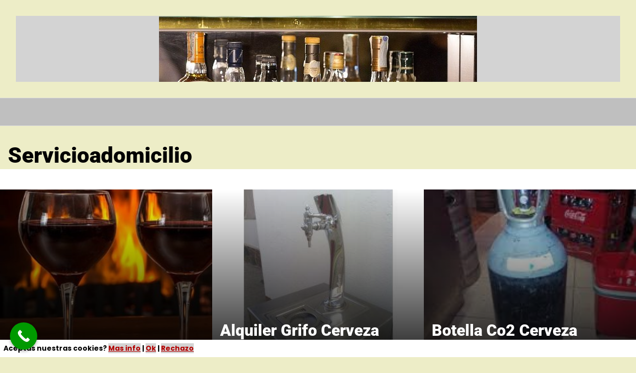

--- FILE ---
content_type: text/plain
request_url: https://www.google-analytics.com/j/collect?v=1&_v=j102&a=1730254520&t=pageview&_s=1&dl=https%3A%2F%2Fwww.licorurgente.com%2Fcategory%2Fservicioadomicilio%2F&ul=en-us%40posix&dt=Servicioadomicilio%20archivos%20-%20Distribuci%C3%B3n%20de%20Licores%20para%20Hosteler%C3%ADa&sr=1280x720&vp=1280x720&_u=IEBAAEABAAAAACAAI~&jid=1047876239&gjid=75672508&cid=727895042.1769882856&tid=UA-136382482-4&_gid=275358667.1769882856&_r=1&_slc=1&z=682165725
body_size: -451
content:
2,cG-5XLG6YHHFS